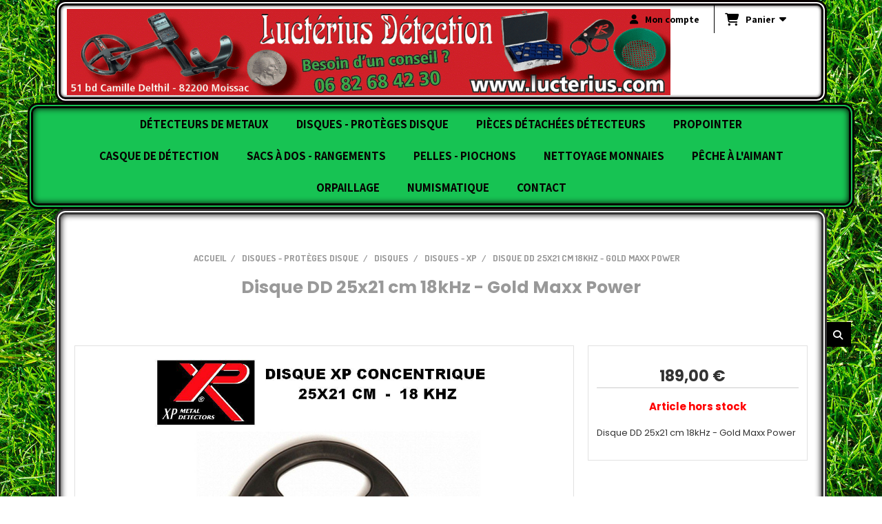

--- FILE ---
content_type: text/html; charset=UTF-8
request_url: https://www.lucterius.com/disque-dd-25x21-cm-18khz-gold-maxx-power-f551690.html
body_size: 11583
content:
    <!DOCTYPE html>
    <!--[if IE 7]>
    <html lang="fr" class="ie-inf-9 ie7"> <![endif]-->

    <!--[if IE 8]>
    <html lang="fr" class="ie-inf-9 ie8"> <![endif]-->
    <!--[if lte IE 9]>
    <html lang="fr" class="ie"> <![endif]-->
    <!--[if gt IE 8]><!-->
    <html lang="fr"><!--<![endif]-->
    <head prefix="og: http://ogp.me/ns# fb: http://ogp.me/ns/fb# product: http://ogp.me/ns/product# article: http://ogp.me/ns/article# place: http://ogp.me/ns/place#">
        <!--[if !IE]><!-->
        <script>
            if (/*@cc_on!@*/false) {
                document.documentElement.className += 'ie10';
            }
        </script><!--<![endif]-->
        
    <title>Disque DD 25x21 cm 18kHz - Gold Maxx Power - Lucterius</title>
    <meta name="description" content="Disque DD 25x21 cm 18kHz - Gold Maxx Power
">
    <meta name="keywords" content="">
    <meta http-equiv="Content-Type" content="text/html; charset=UTF-8">
    <link rel="canonical" href="https://www.lucterius.com/disque-dd-25x21-cm-18khz-gold-maxx-power-f551690.html"/>
    <meta property="og:url" content="https://www.lucterius.com/disque-dd-25x21-cm-18khz-gold-maxx-power-f551690.html"/>
    <meta property="og:type" content="product"/>
    <meta property="og:title" content="Disque DD 25x21 cm 18kHz - Gold Maxx Power - Lucterius"/>
    <meta property="og:description" content="Disque DD 25x21 cm 18kHz - Gold Maxx Power
"/>
    <meta property="og:locale" content="fr"/>

    <meta property="og:image" content="https://www.lucterius.com/images_ms/1/2/6/2/5/0/126250/boutique/concen_18_k.jpg"/>
        <meta property="product:category" content="Disques - XP"/>
            <meta property="product:price:amount" content="189.00"/>
        <meta property="product:price:currency" content="EUR"/>
        
    <meta property="product:product_link" content="https://www.lucterius.com/disque-dd-25x21-cm-18khz-gold-maxx-power-f551690.html"/>

    <link rel="icon" type="image/x-icon" href="/favicon.ico">
    
    <!-- Stylesheet -->
    <link rel="stylesheet" type="text/css" media="screen" href="/css5228/style_all_designs.css"/>
    <link rel="stylesheet" href="/css5228/panier.css" type="text/css"/>
    <script>
         document.documentElement.className += ' cmonsite-boutique'; 
    </script>
    <link type="text/css" href="/css5228/design/template/boutique/templates.css" rel="stylesheet"/>
        <link rel="stylesheet" type="text/css" href="/css5228/ficheproduit/style-fiche-produit.css">
    <link rel="stylesheet" type="text/css" href="/css5228/ficheproduit/jquery.jqzoom.css">
    <link href="/css5228/design/hotel-datepicker.css" rel="stylesheet" type="text/css">
            <link rel="stylesheet" type="text/css" href="/css5228/design/template/fiche_produits/templates.css"/>
        <script>
            document.documentElement.className += ' cmonsite-ficheproduit';
            document.documentElement.className += ' cmonsite-ficheproduit-2';
            document.documentElement.className += ' cmonsite-boutique';
            document.documentElement.className += ' cmonsite-boutique-4';
        </script>
            <link rel="stylesheet" type="text/css" media="screen" href="/css5228/tinyTips.css"/>
    <link type="text/css" href="/css5228/header_jnformation.css" rel="stylesheet"/>
    <link href="/css5228/jquery.bxslider.css" rel="stylesheet" type="text/css">
    <link href="/css5228/waitMe.css" rel="stylesheet" type="text/css">
    <link href="/css5228/bootstrap-datetimepicker-standalone.css" rel="stylesheet" type="text/css">
    <link href="/css5228/bootstrap-datetimepicker.css" rel="stylesheet" type="text/css">

    <!-- CSS du thème  -->
    <link href="/css5228/styled832series.css" rel="stylesheet"
          type="text/css"/>
    <link href="/css5228/styled836.css"
          rel="stylesheet" type="text/css"/>



    <!-- jQuery -->
    <script src="/js5228/dist/design/jquery-3.min.js"></script>


    <script src="/js5228/dist/jquery.tinyTips.min.js"></script>
        <script src="/js5228/dist/jquery.validationEngine-fr.min.js"></script>
    
    <script src="/js5228/dist/jquery.validationEngine.min.js"></script>
    <script src="/js5228/dist/moment/moment.min.js"></script>
        <script src="/js5228/dist/moment/fr.min.js"></script>
    
    <script src="/js5228/dist/bootstrap-datetimepicker.min.js"></script>

    <script>
        $(document).ready(function () {
            $("#contact, #form1, #form").validationEngine();
            $('a.tTip').css('display', 'block');
            $('a.tTip').tinyTips('light', 'title');
        });
                document.documentElement.className += ' cmonsite-template';
        
        var CookieScripts = typeof CookieScripts === "undefined" ? {user: {}, job: []} : CookieScripts;
    </script>


            <script type="text/javascript">
                var _paq = window._paq = window._paq || [];
                _paq.push(['setCustomDimension', 1, 'www.lucterius.com']);

                /* tracker methods like "setCustomDimension" should be called before "trackPageView" */
                _paq.push(['trackPageView']);
                _paq.push(['enableLinkTracking']);
                (function () {
                    var u = "//www.cmadata.fr/analytics/";
                    _paq.push(['setTrackerUrl', u + 'matomo.php']);
                    _paq.push(['setSiteId', '2']);
                    var d = document, g = d.createElement('script'), s = d.getElementsByTagName('script')[0];
                    g.type = 'text/javascript';
                    g.async = true;
                    g.src = u + 'matomo.js';
                    s.parentNode.insertBefore(g, s);
                })();
            </script>
            


    <!-- Google Font -->
    <link rel="preconnect" href="https://fonts.googleapis.com">
    <link rel="preconnect" href="https://fonts.gstatic.com" crossorigin>
    <link href="https://fonts.googleapis.com/css2?family=Roboto+Condensed:wght@400&family=Assistant:wght@400;700&display=swap" rel="stylesheet">

    <!-- BxSlider -->
    <script type='text/javascript'
            src='/js5228/dist/jquery.bxSlider.min.js'></script>

    <!-- Height Align -->
    <script src="/js5228/dist/design/jquery.heightalign.min.js"></script>


    <script type="text/javascript" src="/js5228/dist/fancybox/jquery.fancybox.min.js"></script>
    <script type="text/javascript" src="/js5228/dist/fancybox/jquery.easing-1.3.min.js"></script>
    <script type="text/javascript" src="/js5228/dist/fancybox/jquery.mousewheel-3.0.6.min.js"></script>
    <script>
        var BASEURL = "https://www.cmonsite.fr/",
            book = "126250",
            id_serie = 832,
            id_design = 836;
    </script>
    <script type="text/javascript" src="/js5228/dist/design/minisite_cross.min.js"></script>

    <link rel="stylesheet" href="/css5228/fancybox/jquery.fancybox.css" type="text/css" media="screen"/>

    <!-- Optionally add helpers - button, thumbnail and/or media -->
    <link rel="stylesheet" href="/css5228/fancybox/helpers/jquery.fancybox-buttons.css" type="text/css" media="screen"/>
    <script type="text/javascript" src="/js5228/dist/fancybox/helpers/jquery.fancybox-buttons.min.js"></script>
    <script type="text/javascript" src="/js5228/dist/fancybox/helpers/jquery.fancybox-media.min.js"></script>

    <link rel="stylesheet" href="/css5228/fancybox/helpers/jquery.fancybox-thumbs.css" type="text/css" media="screen"/>

    <script type="text/javascript" src="/js5228/dist/fancybox/helpers/jquery.fancybox-thumbs.min.js"></script>


    <script type="text/javascript">
            var flagnewsletter = 0,
                newsletter_actif = 0,
                show_popin_newsletter = false;    </script>
        <script type="text/javascript">
            var searchContent;
            var dataDesign;

            
dataDesign = {
top: 170,
blocPositionTop: "#wrapper",
blocPositionLeft: "#wrapper",
blocContenu: "#wrapper"
};

            $(document).ready(function () {
                var form = '<form action="/search.php" class="content-cmonsite form-search" method="get">' +
                    '<div class="input-group">' +
                    '<input type="text" name="search" class="form-control" placeholder="' + _lang.get('Rechercher') + '">' +
                    '<span class="input-group-btn">' +
                    '<button title="' + _lang.get('Rechercher') + '" class="btn-search button" type="button"><i class="fa fa-search"></i></button>' +
                    '</span>' +
                    '</div>' +
                    '</form>'
                ;
                /* Placer le button search */

                searchContent = {
                    data: {
                        top: 40,
                        left: 0,
                        blocPositionTop: '#content',
                        blocPositionLeft: '#wrapper',
                        blocContenu: '#wrapper',
                        button: null,
                        idButton: 'block-flottant-search',
                        classButton: 'block-flottant-search',
                        contentButton: form,
                        DOMBody: 'body',
                        createButton: true,
                        mapElement: '.blocAdresse'
                    },
                    options: {
                        'flottant': true,
                        'insertTo': null,
                    },
                    init: function (dataDesign) {

                        // on récupére les options d'origine
                        for (var prop in searchContent.data) {
                            searchContent.options[prop] = searchContent.data[prop];
                        }
                        // on récupére les options personnalisées
                        for (prop in dataDesign) {
                            searchContent.options[prop] = dataDesign[prop];
                        }

                        function waitForEl() {

                            var $id = $(searchContent.options.DOMBody);
                            if (typeof $id.offset() !== 'undefined') {

                                if ($(searchContent.options.blocPositionTop).length) {
                                    searchContent.options.blocPositionTop = $(searchContent.options.blocPositionTop);
                                } else {
                                    searchContent.options.blocPositionTop = $('.content');
                                }

                                searchContent.options.blocPositionLeft = $(searchContent.options.blocPositionLeft);
                                searchContent.options.blocContenu = $(searchContent.options.blocContenu);
                                searchContent.options.DOMBody = $(searchContent.options.DOMBody);
                                searchContent.data.mapElement = $(searchContent.data.mapElement);
                                searchContent.data.DOMBody = $(searchContent.data.DOMBody);

                                if (searchContent.options.button != null) {
                                    searchContent.options.button = $(searchContent.options.button);
                                }

                                if (searchContent.options.createButton) {

                                    searchContent.generateButton();
                                    if (searchContent.options.flottant) {
                                        searchContent.positionButton();
                                    }


                                    searchContent.insertButton();
                                }

                                searchContent.event();
                            } else {
                                setTimeout(function () {
                                    waitForEl();
                                }, 50);
                            }
                        }

                        waitForEl();
                    },
                    event: function () {
                        $(window).resize(function (event) {
                            if (searchContent.options.flottant) {
                                searchContent.positionButton();
                            }
                        });
                        $(window).trigger('resize');
                        searchContent.data.DOMBody.on('click', '.btn-search', function () {
                            if (searchContent.options.button.hasClass('actif')) {
                                if ($('.form-search input[name="search"]').val() != '') {
                                    /* Submit le formulaire */
                                    $('.form-search').submit();
                                }
                            } else {
                                searchContent.options.button.addClass('actif');
                            }
                            return true;
                        });

                        searchContent.data.DOMBody.on('click', 'input[name="search"]', function () {
                            return true;
                        });

                        searchContent.data.DOMBody.on('click', function (e) {
                            if (!$(e.target).closest('#' + searchContent.data.idButton).length) {
                                searchContent.options.button.removeClass('actif');
                            }
                        });

                    },
                    generateButton: function () {
                        var button = $('<div />')
                            .attr({
                                'id': searchContent.options.idButton,
                                'class': searchContent.options.classButton,
                            }).html(searchContent.options.contentButton);

                        searchContent.options.button = button;
                    },
                    insertButton: function () {
                        if (searchContent.options.insertTo === null) {
                            searchContent.options.DOMBody.append(searchContent.options.button);
                        } else {
                            $(searchContent.options.insertTo).append(searchContent.options.button);
                        }

                    },

                    getOffsetLeft: function () {
                        return searchContent.options.blocPositionLeft.offset().left + searchContent.options.blocPositionLeft.outerWidth() + searchContent.options.left;
                    },
                    getOffsetTop: function () {
                        if (searchContent.data.mapElement.length) {
                            var mapBoundingRect = searchContent.data.mapElement[0].getBoundingClientRect();
                            var buttonBoundingRect = searchContent.options.button[0].getBoundingClientRect();
                            if (
                                // mapBoundingRect.left == 0 ||
                                (buttonBoundingRect.left > mapBoundingRect.left &&
                                    buttonBoundingRect.left < (mapBoundingRect.left + mapBoundingRect.width) &&
                                    buttonBoundingRect.top > mapBoundingRect.top &&
                                    buttonBoundingRect.top < (mapBoundingRect.top + mapBoundingRect.height))
                            ) {

                                return searchContent.data.mapElement.offset().top + searchContent.data.mapElement.height() + searchContent.options.top;
                            }
                        }

                        return searchContent.options.blocPositionTop.offset().top + searchContent.options.top;
                    },
                    positionButton: function () {

                        searchContent.options.button.css({
                            'left': searchContent.getOffsetLeft(),
                            'position': 'absolute',
                            'top': searchContent.getOffsetTop(),
                            'width': '36px',
                            'z-index': '5'
                        });
                    }
                };

                searchContent.init(dataDesign);

            });

        </script>
        
<script type="text/javascript" src="/js5228/design/masonry.pkgd.min.js" ></script>

<!-- CSS de personnalisation design  -->
<link rel="stylesheet" href="/css5228/126250-836-832-221/style_perso.css" type="text/css" id="style-editor-perso" class="style-editor-perso-design" />
<link rel="stylesheet" href="/css5228/126250-ficheproduit-description-551690-1236/style_perso_by_page.css" type="text/css" class="style-editor-perso-content" id="style-editor-perso-page"/><link rel="stylesheet" href="/css5228/126250-footer-0-1236/style_perso_by_page.css" type="text/css" class="style-editor-perso-content" id="style-editor-perso-footer"/>

<!-- Variable Javascript utiles -->
<script>
    var timer = 2000 ;
</script>


        <meta name="viewport" content="width=device-width, initial-scale=1">
    </head>
    <body
        class="theme cmonsite-panier-3 cmonsite-fluxpanier-1 search-button body-832series body-836styled page-fiche_produit page-fiche_produit-551690">
        
<div id="main-conteneur"  itemprop="mainEntityOfPage" itemscope itemtype="https://schema.org/WebPage">
        <!-- Banniere Header -->
    <header role="banner" class="banniere header_p">
        <div class="header-conteneur">
            <div class="close-menu"></div>
                    <div id="blocContent">
            <div id="headercontent" class="header_live_edit slogan_live_edit ">
                                    <a class="logo" href="/" id="logo" rel="home">
                        <img class="img-logo" src="/img_s1/126250/logo/ok.png" alt="lucterius.com"/>
                    </a>
                
                <div class="container-slogan">
                    <div class="slogan_p slogan"><p><br></p></div>
                </div>

                    <div class="template-panier template-panier-3">
        <div class="bloc-connexion-panier">
                            <div class="connexion">
                    <p><a href="/profile/account.php"><span>Mon compte</span></a></p>
                </div>
                
            <div id="panier" class="panier_p border_p template-panier-bouton">
                <div id="header-panier" class="panier_titre"><i class="fa fa-shopping-cart panier_titre"></i>
                    <span class="panier_text">
                        Panier                        &nbsp;<a class="paniertoggle panier_p" href="#"><i class="fa panier_titre" aria-hidden="true"></i></a>
                    </span>
                </div>
                <span id="notificationsLoader"></span>
                <div id="paniercontent" class="panier_p panier_content_p">
                    <div id="paniertable" class="panier_p">

                    </div>
                    <div id="paniercommande">
                        <div class="totalpanier"></div>
                        <div class="ajout_panier">
                                                        <a href="/paniercommande.php" class="button bouton">Effectuer la commande</a>
                        </div>
                    </div>
                </div>
            </div>
        </div>
    </div>
                </div>
        </div>
                <div class="menu navigation_p menu-principal">
            <nav id="nav-principal" class="menu-principal"><!--
            -->
            <ul class="">
                                    <li
                            class="b-72659 navigation_button_p   hasDropdown">
                        <a  href="/detecteurs-de-metaux-b72659.html"
                                                                                     class="navigation_link_p">
                            <span>
                                                                Détecteurs de metaux                            </span>
                        </a>
                        <span class="dropDown navigation_link_p  " ></span><!--
            -->
            <ul class="menu__dropdown">
                                    <li
                            class="b-113611  sous_navigation_button_p ">
                        <a  href="/detecteurs-xp-deus-ii-fmf-b113611.html"
                                                                                     class="sous_navigation_link_p">
                            <span>
                                                                Détecteurs - XP Déus II FMF                            </span>
                        </a>
                                            </li>
                                        <li
                            class="b-72677  sous_navigation_button_p ">
                        <a  href="/detecteurs-xp-deus-b72677.html"
                                                                                     class="sous_navigation_link_p">
                            <span>
                                                                Détecteurs - XP DEUS                            </span>
                        </a>
                                            </li>
                                        <li
                            class="b-72678  sous_navigation_button_p ">
                        <a  href="/detecteurs-xp-orx-b72678.html"
                                                                                     class="sous_navigation_link_p">
                            <span>
                                                                Détecteurs - XP ORX                            </span>
                        </a>
                                            </li>
                                        <li
                            class="b-72679  sous_navigation_button_p ">
                        <a  href="/detecteurs-garrett-b72679.html"
                                                                                     class="sous_navigation_link_p">
                            <span>
                                                                Détecteurs - GARRETT                            </span>
                        </a>
                                            </li>
                                        <li
                            class="b-116454  sous_navigation_button_p ">
                        <a  href="/detecteurs-nokta-makro-b116454.html"
                                                                                     class="sous_navigation_link_p">
                            <span>
                                                                Détecteurs -  Nokta Makro                            </span>
                        </a>
                                            </li>
                                        <li
                            class="b-72680  sous_navigation_button_p ">
                        <a  href="/detecteurs-minelab-b72680.html"
                                                                                     class="sous_navigation_link_p">
                            <span>
                                                                Détecteurs - MINELAB                            </span>
                        </a>
                                            </li>
                                        <li
                            class="b-72685  sous_navigation_button_p ">
                        <a  href="/occasions-b72685.html"
                                                                                     class="sous_navigation_link_p">
                            <span>
                                                                 Occasions                            </span>
                        </a>
                                            </li>
                                        <li
                            class="b-72753  sous_navigation_button_p ">
                        <a  href="/propointer-pinpointer-b72753.html"
                                                                                     class="sous_navigation_link_p">
                            <span>
                                                                Propointer - Pinpointer                            </span>
                        </a>
                                            </li>
                                </ul><!--
            -->                    </li>
                                        <li
                            class="b-72660 navigation_button_p   hasDropdown">
                        <a  href="/disques-proteges-disque-b72660.html"
                                                                                     class="navigation_link_p">
                            <span>
                                                                  Disques - Protèges disque                            </span>
                        </a>
                        <span class="dropDown navigation_link_p  " ></span><!--
            -->
            <ul class="menu__dropdown">
                                    <li
                            class="b-72682  sous_navigation_button_p hasDropdown">
                        <a  href="/disques-b72682.html"
                                                                                     class="sous_navigation_link_p">
                            <span>
                                                                Disques                            </span>
                        </a>
                        <span class="dropDown  sous_navigation_link_p" ></span><!--
            -->
            <ul class="menu__dropdown">
                                    <li
                            class="b-113612  sous_navigation_button_p ">
                        <a  href="/disques-xp-deus-ii-fmf-b113612.html"
                                                                                     class="sous_navigation_link_p">
                            <span>
                                                                Disques - XP Déus II FMF                            </span>
                        </a>
                                            </li>
                                        <li
                            class="b-72687  sous_navigation_button_p ">
                        <a  href="/disques-xp-deus-x35-b72687.html"
                                                                                     class="sous_navigation_link_p">
                            <span>
                                                                Disques - XP Déus X35                            </span>
                        </a>
                                            </li>
                                        <li
                            class="b-72688  sous_navigation_button_p ">
                        <a  href="/disques-xp-orx-b72688.html"
                                                                                     class="sous_navigation_link_p">
                            <span>
                                                                Disques - XP ORX                            </span>
                        </a>
                                            </li>
                                        <li
                            class="b-72689  sous_navigation_button_p ">
                        <a  href="/disques-garrett-b72689.html"
                                                                                     class="sous_navigation_link_p">
                            <span>
                                                                Disques - GARRETT                            </span>
                        </a>
                                            </li>
                                        <li
                            class="b-116455  sous_navigation_button_p ">
                        <a  href="/disques-nokta-makro-b116455.html"
                                                                                     class="sous_navigation_link_p">
                            <span>
                                                                Disques - Nokta Makro                            </span>
                        </a>
                                            </li>
                                        <li
                            class="b-72690  sous_navigation_button_p ">
                        <a  href="/disques-minelab-b72690.html"
                                                                                     class="sous_navigation_link_p">
                            <span>
                                                                Disques - MINELAB                            </span>
                        </a>
                                            </li>
                                </ul><!--
            -->                    </li>
                                        <li
                            class="b-72683  sous_navigation_button_p hasDropdown">
                        <a  href="/proteges-disque-b72683.html"
                                                                                     class="sous_navigation_link_p">
                            <span>
                                                                Protèges disque                            </span>
                        </a>
                        <span class="dropDown  sous_navigation_link_p" ></span><!--
            -->
            <ul class="menu__dropdown">
                                    <li
                            class="b-113614  sous_navigation_button_p ">
                        <a  href="/proteges-disque-xp-deus-ii-fmf-b113614.html"
                                                                                     class="sous_navigation_link_p">
                            <span>
                                                                Protèges disque - XP Déus II FMF                            </span>
                        </a>
                                            </li>
                                        <li
                            class="b-72693  sous_navigation_button_p ">
                        <a  href="/proteges-disque-deus-x35-b72693.html"
                                                                                     class="sous_navigation_link_p">
                            <span>
                                                                Protèges disque - Déus  X35                            </span>
                        </a>
                                            </li>
                                        <li
                            class="b-72695  sous_navigation_button_p ">
                        <a  href="/proteges-disque-orx-b72695.html"
                                                                                     class="sous_navigation_link_p">
                            <span>
                                                                Protèges disque - ORX                            </span>
                        </a>
                                            </li>
                                        <li
                            class="b-72694  sous_navigation_button_p ">
                        <a  href="/proteges-disque-garrett-b72694.html"
                                                                                     class="sous_navigation_link_p">
                            <span>
                                                                Protèges disque - GARRETT                            </span>
                        </a>
                                            </li>
                                        <li
                            class="b-116457  sous_navigation_button_p ">
                        <a  href="/proteges-disque-nokta-makro-b116457.html"
                                                                                     class="sous_navigation_link_p">
                            <span>
                                                                Protèges disque - Nokta Makro                            </span>
                        </a>
                                            </li>
                                        <li
                            class="b-72697  sous_navigation_button_p ">
                        <a  href="/proteges-disque-minelab-b72697.html"
                                                                                     class="sous_navigation_link_p">
                            <span>
                                                                Protèges disque - MINELAB                            </span>
                        </a>
                                            </li>
                                </ul><!--
            -->                    </li>
                                        <li
                            class="b-72684  sous_navigation_button_p ">
                        <a  href="/occasions-b72684.html"
                                                                                     class="sous_navigation_link_p">
                            <span>
                                                                Occasions                            </span>
                        </a>
                                            </li>
                                </ul><!--
            -->                    </li>
                                        <li
                            class="b-72661 navigation_button_p   hasDropdown">
                        <a  href="/pieces-detachees-detecteurs-b72661.html"
                                                                                     class="navigation_link_p">
                            <span>
                                                                  Pièces Détachées Détecteurs                            </span>
                        </a>
                        <span class="dropDown navigation_link_p  " ></span><!--
            -->
            <ul class="menu__dropdown">
                                    <li
                            class="b-113615  sous_navigation_button_p ">
                        <a  href="/pieces-detachees-xp-deus-ii-fmf-b113615.html"
                                                                                     class="sous_navigation_link_p">
                            <span>
                                                                Pièces Détachées - XP Déus II FMF                            </span>
                        </a>
                                            </li>
                                        <li
                            class="b-72699  sous_navigation_button_p ">
                        <a  href="/pieces-detachees-xp-deus-b72699.html"
                                                                                     class="sous_navigation_link_p">
                            <span>
                                                                Pièces Détachées - XP DEUS                             </span>
                        </a>
                                            </li>
                                        <li
                            class="b-72700  sous_navigation_button_p ">
                        <a  href="/pieces-detachees-xp-orx-b72700.html"
                                                                                     class="sous_navigation_link_p">
                            <span>
                                                                Pièces Détachées - XP  ORX                            </span>
                        </a>
                                            </li>
                                        <li
                            class="b-72701  sous_navigation_button_p ">
                        <a  href="/pieces-detachees-garrett-b72701.html"
                                                                                     class="sous_navigation_link_p">
                            <span>
                                                                Pièces Détachées - GARRETT                            </span>
                        </a>
                                            </li>
                                        <li
                            class="b-116458  sous_navigation_button_p ">
                        <a  href="/pieces-detachees-nokta-makro-b116458.html"
                                                                                     class="sous_navigation_link_p">
                            <span>
                                                                Pièces Détachées - Nokta Makro                            </span>
                        </a>
                                            </li>
                                        <li
                            class="b-72702  sous_navigation_button_p ">
                        <a  href="/pieces-detachees-minelab-b72702.html"
                                                                                     class="sous_navigation_link_p">
                            <span>
                                                                Pièces Détachées - MINELAB                            </span>
                        </a>
                                            </li>
                                </ul><!--
            -->                    </li>
                                        <li
                            class="b-74266 navigation_button_p   ">
                        <a  href="/propointer-b74266.html"
                                                                                     class="navigation_link_p">
                            <span>
                                                                Propointer                             </span>
                        </a>
                                            </li>
                                        <li
                            class="b-73313 navigation_button_p   ">
                        <a  href="/casque-de-detection-b73313.html"
                                                                                     class="navigation_link_p">
                            <span>
                                                                Casque de détection                            </span>
                        </a>
                                            </li>
                                        <li
                            class="b-72772 navigation_button_p   ">
                        <a  href="/sacs-a-dos-rangements-b72772.html"
                                                                                     class="navigation_link_p">
                            <span>
                                                                Sacs à dos - Rangements                            </span>
                        </a>
                                            </li>
                                        <li
                            class="b-179933 navigation_button_p   ">
                        <a  href="/pelles-piochons-b179933.html"
                                                                                     class="navigation_link_p">
                            <span>
                                                                Pelles - Piochons                            </span>
                        </a>
                                            </li>
                                        <li
                            class="b-179935 navigation_button_p   ">
                        <a  href="/nettoyage-monnaies-b179935.html"
                                                                                     class="navigation_link_p">
                            <span>
                                                                Nettoyage Monnaies                            </span>
                        </a>
                                            </li>
                                        <li
                            class="b-74403 navigation_button_p   ">
                        <a  href="/peche-a-l-aimant-b74403.html"
                                                                                     class="navigation_link_p">
                            <span>
                                                                Pêche à l'aimant                            </span>
                        </a>
                                            </li>
                                        <li
                            class="b-74404 navigation_button_p   ">
                        <a  href="/orpaillage-b74404.html"
                                                                                     class="navigation_link_p">
                            <span>
                                                                Orpaillage                            </span>
                        </a>
                                            </li>
                                        <li
                            class="b-179936 navigation_button_p   ">
                        <a  href="/numismatique-b179936.html"
                                                                                     class="navigation_link_p">
                            <span>
                                                                Numismatique                            </span>
                        </a>
                                            </li>
                                        <li
                            class="p-contact navigation_button_p   ">
                        <a  href="/contact.html"
                                                                                     class="navigation_link_p">
                            <span>
                                                                 contact                            </span>
                        </a>
                                            </li>
                                </ul><!--
            --><!--
            --></nav>
        </div>
                </div>
    </header>

    <div class="wrapper-content">
                        <div id="wrapper" class="wrapper content_p">

            
                        <div class="content_p side-content">

                <section class="links_p content content_p col-md-12">
                
<div id="bloc-fil-title">
            <script type="application/ld+json">{"@context":"https://schema.org","@type":"BreadcrumbList","itemListElement":[{"@type":"ListItem","name":"ACCUEIL","item":{"@type":"Thing","url":"/","name":"ACCUEIL","@id":"accueil"},"position":1},{"@type":"ListItem","name":"  Disques - Protèges disque","item":{"@type":"Thing","url":"/disques-proteges-disque-b72660.html","name":"  Disques - Protèges disque","@id":"disques-protges-disque-disques-proteges-disque-b72660-html"},"position":2},{"@type":"ListItem","name":"Disques","item":{"@type":"Thing","url":"/disques-b72682.html","name":"Disques","@id":"disques-disques-b72682-html"},"position":3},{"@type":"ListItem","name":"Disques - XP","item":{"@type":"Thing","url":"/disques-xp-b72686.html","name":"Disques - XP","@id":"disques-xp-disques-xp-b72686-html"},"position":4},{"@type":"ListItem","name":"Disque DD 25x21 cm 18kHz - Gold Maxx Power","item":{"@type":"Thing","url":"/disque-dd-25x21-cm-18khz-gold-maxx-power-f551690.html","name":"Disque DD 25x21 cm 18kHz - Gold Maxx Power","@id":"disque-dd-25x21-cm-18khz-gold-maxx-power-disque-dd-25x21-cm-18khz-gold-maxx-power-f551690-html"},"position":5}]}</script>        <nav class="nav-static-breadcrumb arianne secondaire links_p">
            <ul class="clearfix">
                                <li class="no-picto">
                    <a href="/" class="sous_navigation_link_p">
                        <span>
                            <i class=""></i>
                            <span class="text"
                                  itemprop="name" >
                                ACCUEIL                            </span>
                        </span>
                    </a>
                </li>
                                        <li class="no-picto">
                            <a class="sous_navigation_link_p "
                               href="/disques-proteges-disque-b72660.html">
                                <span>
                                    <i class=""></i>
                                    <span class="text">
                                          Disques - Protèges disque                                    </span>
                                </span>
                            </a>
                        </li>
                                                <li class="no-picto">
                            <a class="sous_navigation_link_p "
                               href="/disques-b72682.html">
                                <span>
                                    <i class=""></i>
                                    <span class="text">
                                        Disques                                    </span>
                                </span>
                            </a>
                        </li>
                                                <li class="no-picto">
                            <a class="sous_navigation_link_p "
                               href="/disques-xp-b72686.html">
                                <span>
                                    <i class=""></i>
                                    <span class="text">
                                        Disques - XP                                    </span>
                                </span>
                            </a>
                        </li>
                        
                                            <li class="no-picto actif" >
                                <a class="sous_navigation_link_p actif"
                                   href="/disque-dd-25x21-cm-18khz-gold-maxx-power-f551690.html">
                                <span>
                                    <i class=""></i>
                                    <span class="text">
                                        Disque DD 25x21 cm 18kHz - Gold Maxx Power                                    </span>
                                </span>
                                </a>
                            </li>
                                        </ul>
        </nav>
        <div class="clearfix"></div>
            <h1 class="title_section border_p border_titre_p">
            Disque DD 25x21 cm 18kHz - Gold Maxx Power        </h1>
    </div>

<div id="content_full" class="template_fiche_produit template_fiche_produit_2">
    <div id="fiche-produit" itemscope itemtype="https://schema.org/Product">
        <link itemprop="url" href="/disque-dd-25x21-cm-18khz-gold-maxx-power-f551690.html"
              rel="author"/>
        <div class="top_fiche product-type__classical block_unique_product" data-id-product="551690">
                        <!--Titre du produit -->
                        <!-- Fin du titre -->

            <!-- Images produit -->
            <div class="wrap-images">
                <div class="grande-image grande-image__no-additionnal ">
                    <div class="container-etiquette" style="display: none">                    </div>
                                            <a href="/img_s1/126250/boutique/concen_18_k.jpg"
                           class="image-zoom productImageWrap sliderImageFicheProd"
                           id="productImageWrapID_551690" title=""
                           rel="gal1">
                            <img class="imgZoomPad " itemprop="image"
                                 src="/img_s1/126250/boutique/concen_18_k.jpg"
                                 title=""
                                 alt="Disque DD 25x21 cm 18kHz - Gold Maxx Power">
                                                    </a>
                                            <!----------- END GRANDE IMAGE SLIDER ----------->
                    <div id="sliderImagePreviews">
                                                            <a
                                            id="product-link-img-1133490"
                                            data-image="/img_s1/126250/boutique/concen_18_k_mini.jpg"
                                            data-zoom-image="/img_s1/126250/boutique/concen_18_k.jpg"
                                            href="/img_s1/126250/boutique/concen_18_k.jpg">

                                            <span class="img-square">
                                                <span class="img-square__content">
                                                    <img src="/img_s1/126250/boutique/concen_18_k_mini.jpg"
                                                         alt="Disque DD 25x21 cm 18kHz - Gold Maxx Power">
                                                </span>
                                            </span>
                                    </a>
                                                        </div>
                    <!----------- END PREVIEW ----------->
                                        <!----------- END AFFICHER PRIX ----------->
                </div>
                <!-- end grande-image -->
            </div>
            <!-- end wrap-images -->

            <!-- Informations produit -->
                        <div class="wrap-description sans-declinaison">
                <div class="container-etiquette">                </div>
                <div class="block-fiche-titre-brand">
                    <div class="row">
                        <div class="col s12">
                            
                                                            <div class="block-fiche-titre">
                                    <span itemprop="name">Disque DD 25x21 cm 18kHz - Gold Maxx Power</span>
                                </div>
                                                                                </div>
                    </div>
                </div>


                                                
                                    <div itemprop="offers" itemscope
                         itemtype="https://schema.org/Offer">
                        <link itemprop="url"
                              href="/disque-dd-25x21-cm-18khz-gold-maxx-power-f551690.html"/>
                        <meta itemprop="priceCurrency"
                              content="EUR"></meta>
                                                        <link itemprop="availability" href="https://schema.org/InStock" />
                                                                            <!--                        <span class="notification_product"></span>-->
                        <div class="pro-pannier">
                            <div class="information_stock"></div>


                                                                    <div class="ajouter-panier block-price">
                                            <p class="prix">
                                                <span itemprop="priceValidUntil" class="hide"
                                                      content="2027-01-27T00:00:00+0100"></span>
                                                <span
                                                        class="prixprod"><span class="impact_price" itemprop="price" 
    content="189.00">189,00</span> €</span>
                                                <span class="prixmention"></span>
                                            </p>
                                        </div>
                                                                            <span class="product-information-stock hors-stock">Article hors stock</span>
                                

                        </div>

                    </div>
                

                <p class="description" itemprop="description">
                    Disque DD 25x21 cm 18kHz - Gold Maxx Power<br />
                </p>

                                <div class="block-shipping" style="display:none;"><p><i class="fa fa-arrow-right"></i> <span class="msg-shiping"></span></p></div>

                                                                <p class="details-ficheprod">
                                    </p>

                            </div>
            <!-- end wrap-description -->
            <!-- end top-fiche -->

        </div>

                    <!-- Description détaillée du produit-->
            <div class="wrap-details bloc-description-detaille" id="savoirplus">
                <div class="h4">
                        <span>
                            Description                        </span>
                </div>
                <div class="details">
                                            <div class="contenu-editable contenu-editable-ficheproduit-description-551690"><p style="box-sizing: inherit; margin: 0px 0px 1.71429rem; font-size: 14px; font-weight: normal; font-style: normal; font-variant-ligatures: normal; font-variant-caps: normal; letter-spacing: normal; orphans: 2; text-align: start; text-indent: 0px; text-transform: none; white-space: normal; widows: 2; word-spacing: 0px; -webkit-text-stroke-width: 0px; background-color: #ffffff; text-decoration-style: initial; text-decoration-color: initial; padding: 0px; border: 0px; vertical-align: baseline; line-height: 1.71429; color: #757575; font-family: tahoma, geneva, verdana, sans-serif;">Ce mod&#232;le XP est une t&#234;te &#224; bobinage de type concentrique couramment appel&#233; "spider", elle est l&#233;g&#232;rement elliptique (25/21cm).</p>
<p style="box-sizing: inherit; margin: 0px 0px 1.71429rem; font-size: 14px; font-weight: normal; font-style: normal; font-variant-ligatures: normal; font-variant-caps: normal; letter-spacing: normal; orphans: 2; text-align: start; text-indent: 0px; text-transform: none; white-space: normal; widows: 2; word-spacing: 0px; -webkit-text-stroke-width: 0px; background-color: #ffffff; text-decoration-style: initial; text-decoration-color: initial; padding: 0px; border: 0px; vertical-align: baseline; line-height: 1.71429; color: #757575; font-family: tahoma, geneva, verdana, sans-serif;">En voici les principales caract&#233;ristiques :</p>
<ul style="box-sizing: inherit; margin: 0px 0px 1.71429rem; list-style: none outside none; padding: 0px; font-style: normal; font-variant-ligatures: normal; font-variant-caps: normal; font-weight: 300; letter-spacing: normal; orphans: 2; text-align: start; text-indent: 0px; text-transform: none; white-space: normal; widows: 2; word-spacing: 0px; -webkit-text-stroke-width: 0px; background-color: #ffffff; text-decoration-style: initial; text-decoration-color: initial; border: 0px; font-size: 14px; vertical-align: baseline; line-height: 1.71429; color: #757575; font-family: tahoma, geneva, verdana, sans-serif;">
<li style="box-sizing: inherit; margin: 0px; padding: 0px; border: 0px; vertical-align: baseline; background-color: transparent; float: none;">Fine et tr&#232;s l&#233;g&#232;re</li>
<li style="box-sizing: inherit; margin: 0px; padding: 0px; border: 0px; vertical-align: baseline; background-color: transparent; float: none;">Moul&#233;e en carbone conducteur &#233;lectrique pour un parfait blindage &#233;lectrostatique</li>
<li style="box-sizing: inherit; margin: 0px; padding: 0px; border: 0px; vertical-align: baseline; background-color: transparent; float: none;">Puissante et s&#233;lective, elle est destin&#233;e aux terrains gorg&#233;s de ferreux et donne une meilleure discrimination gr&#226;ce &#224; son champ de d&#233;tection plus &#233;troit. Elle permet aussi une meilleure localisation des cibles (pinpointing). Cela sera un tr&#232;s bon compl&#233;ment aux t&#234;tes Double D de chez XP.</li>
<li style="box-sizing: inherit; margin: 0px; padding: 0px; border: 0px; vertical-align: baseline; background-color: transparent; float: none;">Fournie avec prot&#232;ge t&#234;te XP</li>
</ul></div>
                        
                </div>
            </div>
            <!-- end description détaillée du produit-->
                    <!-- Commentaires produit-->
                <!-- end commentaires produit-->
    </div>
    <!-- Produits associés-->
        <!-- end produits associés-->
</div><!-- end fiche-produit -->
<script>
    var trigger_product_link_img = false,
        trigger_product_link_img_attribute = false;
    
    var devise = '€',
        basePrice = 189.00,
        basePricePromo = 189.00,
        msg_shiping_stock = "",
        msg_shiping_hors_stock = "",
        show_stock = "1",
        msg_out_of_stock = "Article hors stock",
        id_client_group = 0,
        declinaisons = {},
        specificPrices = {"551690":[]},
        showPriceTaxExcl = false;
</script>
                </section>
            </div><!-- end content -->
        </div>
    </div>

    <!-- footer -->
        <footer class="links_p footer_p" id="footer">
        <div id="top_fleche"><a href="#" class="fleche_top_site"></a></div>
        <div id="pub"><!--
            -->            <div class="contenu-editable contenu-editable-site-footer"><div class="row"><div class="s12 col widget-col"><div class="widget widget-grid" data-image="" data-attachment="false" data-color="" data-padding="false" style="background-position: center top;" id="grid-193016"><div class="row row-grid"><div class="widget-col col grid s4" id="col-607746"><div class="dropzone-widget"><div class="row"><div class="s12 col widget-col"><div class="widget widget-texte widget--small-height" data-x="0" data-y="0"><div class="widget-texte-content"><p><span style="color: #ffffff;"><i class="fa"><span style="color: #ffffff;">&#xF0D1;</span> <span style="font-family: verdana, geneva;">LIVRAISONS<br></span></i></span></p></div></div></div></div><div class="row"><div class="col widget-col s3"><div class="widget widget-image text-center widget--small-height" data-position="center" style="" data-x="0" data-y="0"><a class="widget-image-link"><img src="/images/design/setup/logo-lettre-suivie.png" style="width: 60px;"></a></div><div class="widget widget-spacer widget--small-height" style="" data-x="0" data-y="0"><div class="widget-spacer-zone widget-edit" data-height="30" style="height: 30px;">&nbsp;</div></div></div><div class="col widget-col s3"><div class="widget widget-image text-center widget--small-height" data-position="center" style="" data-x="0" data-y="0"><a class="widget-image-link"><img src="/images/design/setup/logo-la-poste.png" style="width: 45px;"></a></div><div class="widget widget-spacer widget--small-height" data-x="0" data-y="0"><div class="widget-spacer-zone widget-edit" data-height="30" style="height: 30px;">&nbsp;</div></div></div><div class="col widget-col s3"><div class="widget widget-image text-center widget--small-height" data-position="center" style="" data-x="0" data-y="0"><a class="widget-image-link"><img src="/images/design/setup/logo-colissimo-blanc.png" style="width: 140px;"></a></div><div class="widget widget-spacer widget--small-height" style="" data-x="0" data-y="0"><div class="widget-spacer-zone widget-edit" data-height="30" style="height: 30px;">&nbsp;</div></div></div><div class="s3 col widget-col" style=""><div class="widget widget-image text-center widget--small-height" data-position="center" style="" data-x="0" data-y="0"><a class="widget-image-link"><img src="/images/design/setup/logo-mondial-relais.png" style="width: 37px;"></a></div><div class="widget widget-spacer widget--small-height" style="" data-x="0" data-y="0"><div class="widget-spacer-zone widget-edit" data-height="30" style="height: 30px;">&nbsp;</div></div></div></div><div class="row"><div class="s12 col widget-col"><div class="widget widget-texte widget--small-height"><div class="widget-texte-content"><p><span style="font-size: 18px;">Luct&#xE9;rius D&#xE8;tection</span></p></div></div></div></div><div class="row"><div class="s12 col widget-col"><div class="widget widget-texte widget--small-height texte-876791" id="texte-876791" style=""><div class="widget-texte-content"><p style="text-align: center;">51 Boulevard Camille Delthil<br>82200 moissac France<br>Tel : <a href="tel:0682684230">06 82 68 42 30</a></p></div></div></div></div></div></div><div class="widget-col col grid s4" id="col-409470"><div class="dropzone-widget"><div class="row"><div class="s12 col widget-col"><div class="widget widget-spacer widget--small-height"><div class="widget-spacer-zone widget-edit">&nbsp;</div></div></div></div><div class="row"><div class="s12 col widget-col" style=""><div class="widget widget-video widget--small-height" data-x="0" data-y="0"><div class="bloc-iframe" style=""><div class="protect-mouse-iframe"></div><iframe class="widget-video-iframe" width="440" height="200" src="//youtube.com/embed/wkgLzKJ10hc" frameborder="0" allowfullscreen="" data-dashlane-frameid="322"></iframe></div></div></div></div></div></div><div class="widget-col col grid s1" style="" id="col-010474"><div class="dropzone-widget"><div class="row"><div class="s12 col widget-col"><div class="widget widget-spacer widget--small-height" data-x="0" data-y="0"><div class="widget-spacer-zone widget-edit" data-height="25" style="height: 25px;">&nbsp;</div></div></div></div></div></div><div class="widget-col col grid last s3" id="col-713210" style=""><div class="dropzone-widget"><div class="row"><div class="s12 col widget-col"><div class="widget widget-texte widget--small-height" style="" data-x="0" data-y="0"><div class="widget-texte-content"><p><span style="color: #ffffff;"><i class="fa"><i class="fa">&#xF09D;</i> <span style="font-family: verdana, geneva;">PAIEMENTS<br></span></i></span></p></div></div></div></div><div class="row"><div class="col widget-col s3"><div class="widget widget-image text-center widget--small-height" data-position="center" style="" data-x="0" data-y="0"><a class="widget-image-link"><img src="/images/design/setup/logo-carte-bancaire-visa.png" style="width: 42px;"></a></div><div class="widget widget-spacer widget--small-height" data-x="0" data-y="0"><div class="widget-spacer-zone widget-edit" data-height="20" style="height: 20px;">&nbsp;</div></div></div><div class="col widget-col s3"><div class="widget widget-image text-center widget--small-height" data-position="center" style="" data-x="0" data-y="0"><a class="widget-image-link"><img src="/images/design/setup/logo-mastercard.png" style="width: 39px;"></a></div><div class="widget widget-spacer widget--small-height" style="" data-x="0" data-y="0"><div class="widget-spacer-zone widget-edit" data-height="20" style="height: 20px;">&nbsp;</div></div></div><div class="col widget-col s3"><div class="widget widget-image text-center widget--small-height" data-position="center" style="" data-x="0" data-y="0"><a class="widget-image-link"><img src="/images/design/setup/logo-visa.png" style="width: 92px;"></a></div><div class="widget widget-spacer widget--small-height" style="" data-x="0" data-y="0"><div class="widget-spacer-zone widget-edit" data-height="20" style="height: 20px;">&nbsp;</div></div></div><div class="s3 col widget-col" style=""><div class="widget widget-image text-center widget--small-height" data-position="center" style="" data-x="0" data-y="0"><a class="widget-image-link"><img src="/images/design/setup/logo-paypal.png" style="width: 80px;"></a></div><div class="widget widget-spacer widget--small-height" style="" data-x="0" data-y="0"><div class="widget-spacer-zone widget-edit" data-height="20" style="height: 20px;">&nbsp;</div></div></div></div><div class="row"><div class="s12 col widget-col"><div class="widget widget-texte widget--small-height" data-x="0" data-y="0"><div class="widget-texte-content"><p style="text-align: left;"><span style="font-size: 18px;">Notre soci&#xE9;t&#xE9;</span></p></div></div></div></div><div class="row"><div class="s12 col widget-col" style=""><div class="widget widget-texte widget--small-height" data-x="0" data-y="0"><div class="widget-texte-content"><p style="text-align: left;"><a href="/mentions_legales.html" target="_fancybox">Mentions l&#xE9;gales</a><br><a href="/cgv-p297018.html">Conditions g&#xE9;n&#xE9;rales de vente</a><br><a href="/le-magasin-p297019.html">Le magasin</a><br><a href="/contact.html">Contactez- nous</a><br><a href="/profile/account.php">Mon compte</a></p></div></div></div></div></div></div></div></div></div></div><div class="row"><div class="s12 col widget-col"><div class="widget widget-texte widget--small-height"><div class="widget-texte-content" data-mce-placeholder="Ins&#xE9;rer votre texte"><p></p></div></div></div></div></div>
            <!--
        --></div>
        <div class="mention links_p" role="contentinfo">
            <div class="social-networks template_1">
            <div class="facebook" id="facebook">
                            <iframe
                        src="//www.facebook.com/plugins/like.php?href=https%3A%2F%2Fwww.lucterius.com&amp;width&amp;layout=button_count&amp;action=like&amp;show_faces=true&amp;share=false&amp;height=21"
                        scrolling="no" frameborder="0" style="border:none; overflow:hidden; height:21px;width: 120px;margin:5px 0px;" allowTransparency="true"></iframe>
                        </div>
    
    

    
    
    

</div><div class='footer__links'>    <span class="link__seperator"></span>
    <a href="/mentions_legales.html" title="Mentions L&eacute;gales" class="link">Mentions L&eacute;gales</a>
    <span class="link__seperator"></span>
    <a href="/page/pdf/conditions_generales_de_vente.html" title="Conditions générales de vente" class="link">Conditions générales de vente</a>
<span class="link__seperator"></span> <a href="/profile/account.php" rel="account" title="Mon compte" rel="nofollow" class="link">Mon Compte</a></div>        </div>
        <div class="music">
                    </div>
    </footer>

    </div>
    
    
<script>
    var isDefaultCurrency = true,
        currencySign = "€",
        currencyDecimalSep = ",",
        currencyThousandsSep = " ",
        currencyPositionSign = "after",
        haveRightClick = 1,
        langLocale = "fr";
</script>

    <!-- Panier -->
    <script src="/js5228/dist/design/panier.min.js"></script>
    
<script>
    var use_facebook_connect = '0',
        facebook_api = '';

    if (typeof CookieScripts === "undefined") {
        CookieScripts = {user: {}, job: []};
    }

    var paginationCategoryUseInfiniteScroll = false;
</script>

            <script>
                
                            </script>

                        

<script>
    var version = 5228;
</script>


<script type="text/javascript" src="/js5228/dist/languages.min.js"></script>
<script type="text/javascript" src="/js5228/dist/helper/helper.min.js"></script>
<script type="text/javascript"
        src="/js5228/dist/design/global.min.js"></script>
<script type="text/javascript"
        src="/js5228/dist/design/jquery.easing.min.js"></script>
<script type="text/javascript"
        src="/js5228/dist/design/menu_burger.min.js"></script>
<script type="text/javascript"
        src="/js5228/dist/design/remonte_actif.min.js"></script>
<script type="text/javascript"
        src="/js5228/dist/design/imagesloaded.pkgd.min.js"></script>
<script type="text/javascript" src="/js5228/dist/waitMe.min.js"></script>
<script type="text/javascript"
        src="/js5228/dist/jquery.lazyload.min.js"></script>
<script>
    $(function () {
        $("img.lazy").lazyload({
            skip_invisible: false
        });
    });
</script>


    <script type="text/javascript"
            src="/js5228/dist/swiper-7/swiper-bundle.min.js"></script>
        <script type="text/javascript" src="/languages/fr/lang.js?v=5228"></script>


    <script type="text/javascript"
            src="/js5228/dist/design/jquery.infinitescroll.min.js"></script>
            <script type="text/javascript"
                src="/js5228/dist/design/templates/boutique/templates.min.js"></script>
            <script type="text/javascript"
            src="/js5228/dist/moment/moment.min.js"></script>
    <script type="text/javascript" src="/js5228/dist/moment/fr.min.js"></script>
    <script type="text/javascript"
            src="/js5228/dist/design/datepicker/fecha.min.js"></script>
    <script type="text/javascript"
            src="/js5228/dist/ficheproduit/reservation-datepicker.min.js"></script>


    <script type="text/javascript"
            src='/js5228/dist/ficheproduit/jquery.elevatezoom.min.js'></script>
    <script type="text/javascript"
            src="/js5228/dist/ficheproduit/script.min.js"></script>
    <script type="text/javascript"
            src="/js5228/dist/bootstrap_cmonsite.min.js"></script>

            <script type="text/javascript"
                src="/js5228/dist/design/templates/fiche_produit/templates.min.js"></script>
        <script src="/js5228/dist/design/faq/faq.min.js"></script>
<script src="/js5228/dist/design/832series/script.min.js"
        type="text/javascript"></script>

    <script id="script-header-information" src="/js5228/dist/design/header_information.min.js"
            type="text/javascript" async></script>
        <script type="text/javascript" src="/js5228/dist/http.min.js"></script>
    <script type="text/javascript"
            src="/js5228/dist/design/global-login.min.js"></script>
    
<script type="text/javascript" src="/js5228/dist/a11y-dialog.min.js"></script>
<script>
/**
 * Fonctions par défaut du menu
 * @constructor
 */
function Menu() {
	var self = this;
	this.menu = $('#nav-principal');
	this.menuContainer = this.menu.closest('.menu');
	this.header = this.menuContainer.closest('header');
	this.size = CmonSite.MediaQuery._getCurrentSize();

	/* resize */
	self.menuScroll();

	$(window).trigger('scroll');
}

Menu.prototype = {

	/**
	 * Fonction au scroll du menu, pour le fixer au bon moment
	 */
	menuScroll: function () {
		var self = this;
		$(window).on('scroll', function () {
			var menuDimensions = self.getDimensions(self.menuContainer),
				menuPositions = self.getPositions(self.menuContainer),
				headerDimensions = self.getDimensions(self.header),
				scrollTop = $(this).scrollTop();

			if (self.size !== 'small') {
				//Si le menu est en dehors du scroll et qu'il n'a pas été fixé, on le fixe et on rajoute un padding au header
				if ((menuPositions.top + menuDimensions.h < scrollTop) && (!self.menuContainer.hasClass('fixed'))) {
					self.menuContainer.addClass('fixed');
					self.menuContainer.css({
						'position': 'fixed',
						'top': 0,
						'left': '0',
						'width': '100%'
					});
					self.header.css({
						'padding-bottom': menuDimensions.h
					})
				}

				if (scrollTop >= $(window).height() / 2) {
					$('#top_fleche').fadeIn(200);
				} else {
					$('#top_fleche').fadeOut(200);
				}

				//Si l'élément est fixe mais qu'on arrive en haut du site, on le repolace dans sa position d'origine
				if ((headerDimensions.h >= scrollTop) && (self.menuContainer.hasClass('fixed'))) {
					self.menuContainer.removeClass('fixed');
					self.resetCSS(self.menuContainer);
					self.resetCSS(self.header);
				}
			} else {
				self.menuContainer.removeClass('fixed');
				self.resetCSS(self.menuContainer);
				self.resetCSS(self.header);
			}
		})
	},

	/**
	 * Retourne la position en top et left d'un objet jquery
	 * @param el
	 * @return {{top, left}}
	 */
	getPositions: function (el) {
		return el.position();
	},

	/**
	 * Retourne les dimensions en largeur et hauteur d'un élément jQuery
	 * @param el
	 * @returns {{w, h}}
	 */
	getDimensions: function (el) {
		el = el[0];
		var dim = el.getBoundingClientRect();
		return {
			w: dim.width,
			h: dim.height
		};
	},

	/**
	 * Retir le CSS qui aurait pu être placé dans des balises
	 * @param el
	 */
	resetCSS: function (el) {
		el.attr('style', '');
	},

	/**
	 * Savoir si un élément est dans le containeur global par rapport à son parent
	 * @param containerDimensions
	 * @param elDimensions
	 * @param parentPosition
	 * @returns {boolean}
	 */
	checkIfContainer: function (containerDimensions, elDimensions, parentPosition) {
		return (parentPosition.left + elDimensions > containerDimensions.w);
	}
};

  new Menu();


</script>            <noscript><p><img
                            src="//www.cmadata.fr/analytics/matomo.php?idsite=2&amp;rec=1&amp;dimension1=www.lucterius.com"
                            alt=""/></p></noscript>
            

<script defer src="https://static.cloudflareinsights.com/beacon.min.js/vcd15cbe7772f49c399c6a5babf22c1241717689176015" integrity="sha512-ZpsOmlRQV6y907TI0dKBHq9Md29nnaEIPlkf84rnaERnq6zvWvPUqr2ft8M1aS28oN72PdrCzSjY4U6VaAw1EQ==" data-cf-beacon='{"version":"2024.11.0","token":"93603e4a98354bbda0d4cece528f1fd1","r":1,"server_timing":{"name":{"cfCacheStatus":true,"cfEdge":true,"cfExtPri":true,"cfL4":true,"cfOrigin":true,"cfSpeedBrain":true},"location_startswith":null}}' crossorigin="anonymous"></script>
</body>
            </html>

--- FILE ---
content_type: text/css;charset=UTF-8
request_url: https://www.lucterius.com/css5228/126250-836-832-221/style_perso.css
body_size: 820
content:
/* STYLE CMONSITE EDITOR */
body{background-image:url('/uploaded/126250/123_1.jpg');background-size:auto;background-attachment:fixed;background-repeat:repeat;}header #blocContent{background-image:url('/uploaded/126250/123_1.jpg');}#nav-principal{background-color:rgba(23,195,83,1);border-style:double;border-top-width:8px;border-bottom-width:8px;border-left-width:8px;border-right-width:8px;border-color:rgba(6,0,1,1);border-top-right-radius:15px;border-bottom-left-radius:15px;border-bottom-right-radius:15px;border-top-left-radius:15px;box-shadow:inset 0px 0px 10px 0px rgba(6,0,1,1);}header .logo{height:auto;}header .logo img{height:auto;}#headercontent{background-color:rgba(255,255,255,1);border-top-width:8px;border-style:double;border-bottom-width:8px;border-left-width:8px;border-right-width:8px;border-color:rgba(6,0,1,1);border-top-right-radius:15px;border-bottom-left-radius:15px;border-bottom-right-radius:15px;border-top-left-radius:15px;margin-top:0px;margin-bottom:0px;box-shadow:inset 0px 0px 4px 0px rgb(3, 0, 1);}#nav-principal .navigation_link_p{color:rgba(6,0,1,1);font-family:Assistant;font-size:17px;border-style:none;border-top-width:0px;border-bottom-width:0px;border-left-width:0px;border-right-width:1px;font-weight:700;padding-left:20px;padding-right:20px;background-color:rgba(192,191,191,0.000);}.wrapper{margin-top:0px;border-style:double;border-bottom-width:8px;border-left-width:8px;border-right-width:8px;border-top-width:8px;border-top-right-radius:15px;border-bottom-left-radius:15px;border-bottom-right-radius:15px;border-top-left-radius:15px;padding-top:20px;box-shadow:inset 0px 0px 10px 0px rgba(3,0,1,1);background-position:center top;}.footer_p{border-color:rgba(231,12,49,1);border-top-width:5px;margin-top:10px;}#nav-principal .navigation_link_p:hover{background-color:rgba(231,12,49,1);color:rgba(3,0,1,1);font-size:14px;}#nav-principal .navigation_link_p:focus{background-color:rgba(231,12,49,1);color:rgba(3,0,1,1);font-size:14px;}#nav-principal .navigation_button_p:hover .navigation_link_p{background-color:rgba(231,12,49,1);color:rgba(3,0,1,1);font-size:14px;}#nav-principal .navigation_button_p:focus .navigation_link_p{background-color:rgba(231,12,49,1);color:rgba(3,0,1,1);font-size:14px;}#nav-principal .sous_navigation_link_p{color:rgba(6,0,1,1);text-transform:uppercase;background-color:#FFFFFF;box-shadow: 0px 0px 3px 0px rgb(6, 0, 1);border-top-right-radius:4px;border-bottom-left-radius:4px;border-bottom-right-radius:4px;border-top-left-radius:4px;border-top-width:2px;}#nav-principal .sous_navigation_link_p:hover{color:rgba(231,12,49,1);}#nav-principal .sous_navigation_link_p:focus{color:rgba(231,12,49,1);}.template-panier .connexion a{font-family:Assistant;}.template-panier #header-panier{font-family:Assistant;}header .slogan{color:rgba(231,12,49,1);}.s8.single-article #bloc-fil-title, aside + section.content #bloc-fil-title{background-color:rgba(216,216,216,0.000);background-position:center;background-repeat:no-repeat;background-size:auto;}#bloc-fil-title{background-color:rgba(216,216,216,0.000);}#nav-principal .sous_navigation_button_p ul .sous_navigation_link_p{font-weight:700;}.diaporama-container .swiper-button-prev,.diaporama-container .swiper-button-next{background-color:rgba(23,195,83,0.000);font-size:12px;}.contenu-editable{font-size:8px;}.diaporama-container .swiper-button-prev:hover,.diaporama-container .swiper-button-next:hover{font-size:10px;background-color:rgba(23, 195, 83, 0);}.diaporama-container .swiper-button-prev:focus,.diaporama-container .swiper-button-next:focus{font-size:10px;background-color:rgba(23, 195, 83, 0);}.template_boutique_accueil .produits{background-color:rgba(231,31,65,1);}.produits .nomprod a{font-weight:700;font-size:15px;color:rgba(6,0,1,1);}#nav-principal .navigation_link_p.actif{border-style:none;border-top-width:0px;border-bottom-width:0px;border-left-width:0px;border-right-width:0px;border-top-right-radius:2px;border-bottom-left-radius:2px;border-bottom-right-radius:2px;border-top-left-radius:2px;}#nav-principal .navigation_button_p.actif .navigation_link_p{border-style:none;border-top-width:0px;border-bottom-width:0px;border-left-width:0px;border-right-width:0px;border-top-right-radius:2px;border-bottom-left-radius:2px;border-bottom-right-radius:2px;border-top-left-radius:2px;}.template_boutique .produits{background-color:#17C353;}.template_boutique_1 .produits .productImageWrap img{background-color:transparent;border-style:solid;border-top-width:2px;border-bottom-width:2px;border-left-width:2px;border-right-width:2px;border-color:rgba(6,0,1,1);}@media (min-width:1081px){header .logo{top:5px;left:9px;height:auto;width:876px;}header .logo img{height:auto;}#headercontent{min-height:149px;}header .slogan{top:13px;left:713px;width:177px;}}#footer .mention{
  display:none;
}
#wrapper{
   max-width: 1300px;
}
@media only screen and (min-width: 1024px) {
.accueil_boutique_template_2 .produits {
  width: 22.5%;
  margin-left: 1.25%;
  margin-right: 1.25%;
}
#nav-principal {
  width: 1200px;
}

}

--- FILE ---
content_type: application/javascript
request_url: https://www.lucterius.com/js5228/dist/design/832series/script.min.js
body_size: 3138
content:
"use strict";function ownKeys(t,e){var i,n=Object.keys(t);return Object.getOwnPropertySymbols&&(i=Object.getOwnPropertySymbols(t),e&&(i=i.filter(function(e){return Object.getOwnPropertyDescriptor(t,e).enumerable})),n.push.apply(n,i)),n}function _objectSpread(t){for(var e=1;e<arguments.length;e++){var i=null!=arguments[e]?arguments[e]:{};e%2?ownKeys(Object(i),!0).forEach(function(e){_defineProperty(t,e,i[e])}):Object.getOwnPropertyDescriptors?Object.defineProperties(t,Object.getOwnPropertyDescriptors(i)):ownKeys(Object(i)).forEach(function(e){Object.defineProperty(t,e,Object.getOwnPropertyDescriptor(i,e))})}return t}function _defineProperty(e,t,i){return t in e?Object.defineProperty(e,t,{value:i,enumerable:!0,configurable:!0,writable:!0}):e[t]=i,e}var isSafari=/constructor/i.test(window.HTMLElement);function debounce(n,o,a){var r;return function(){var e=this,t=arguments,i=a&&!r;clearTimeout(r),r=setTimeout(function(){r=null,a||n.apply(e,t)},o),i&&n.apply(e,t)}}function detectOverflow(e){const r=e.getBoundingClientRect(),t=e.children;let s=!1;const l={horizontal:!1,vertical:!1,children:[]};return t.forEach(function(e,t){var i=e.getBoundingClientRect(),n=i.right>r.right,o=i.left<r.left,a=i.bottom>r.bottom,i=i.top<r.top;(n||o||a||i)&&(s=!0,l.children.push({index:t,element:e,overflowRight:n,overflowLeft:o,overflowBottom:a,overflowTop:i})),(n||o)&&(l.horizontal=!0),(a||i)&&(l.vertical=!0)}),_objectSpread({hasOverflow:s},l)}isSafari&&(document.documentElement.className+=" safari"),window.isCalculSubMenu=!0,function(a,t,i){a.fn.doubleTapToGo=function(e){return!!("ontouchstart"in t||navigator.msMaxTouchPoints||navigator.userAgent.toLowerCase().match(/windows phone os 7/i))&&(this.each(function(){var o=!1;a(this).on("click",function(e){var t=a(this);t[0]!==o[0]&&(e.preventDefault(),o=t)}),a(i).on("click touchstart MSPointerDown",function(e){for(var t=!0,i=a(e.target).parents(),n=0;n<i.length;n++)i[n]===o[0]&&(t=!1);t&&(o=!1)})}),this)}}(jQuery,window,document),function(a,l,s){var i;function e(e){this.timeOut="",this.checkIfGoodTemplate()&&this.init(e)}function t(){this.produits=l(".produits"),this.ficheProduit=l("#fiche-produit"),this.menuGauche=l("#nav-static-principal"),this.produits.length&&this.Hover(),this.ficheProduit.length&&this.ShowHideDescAvis()}function n(){var e=this;this.menu=l("#nav-principal"),this.menuContainer=this.menu.closest(".menu"),this.header=this.menuContainer.closest("header"),this.size=s.MediaQuery._getCurrentSize(),e.initMenu(),e.menuHover(),e.menuScroll(),l(a).on("changed.cms.mediaquery",function(){e.initMenu(),e.size=s.MediaQuery._getCurrentSize(),s.MediaQuery.atLeastDown("medium")&&(e.resetCSS(e.menu.find(".navigation_button_p > ul")),e.resetCSS(e.menu.find(".navigation_button_p > ul li")))}),l(a).trigger("scroll")}function o(e){var i;a.isCalculSubMenu&&(self.size=s.MediaQuery._getCurrentSize(),s.MediaQuery.atLeast("large")&&((i=Helper.closest(e,"ul")).style.transition="none",i.style.pointerEvents="none",a.requestAnimationFrame(function(){i.style.transform="none",i.style.opacity="0",i.style.visibility="visible",i.style.height="70vh";document.querySelector("#nav-principal > ul");i.style.setProperty("--column-count",1);let e=detectOverflow(i),t=1;for(;e.hasOverflow;)t++,i.style.setProperty("--column-count",t),e=detectOverflow(i);i.style.height="",i.style.opacity="",i.style.transform="",i.style.visibility="",a.requestAnimationFrame(function(){i.style.transition="",i.style.pointerEvents=""})})))}e.prototype={init:function(e){l(e).parent().find("> div, > li").removeClass("slide-active"),e.addClass("slide-active")},sliderShowAll:function(){clearTimeout(this.timeOut),l(".accueil_diaporama_template .slide").find("> div, > li").removeClass("slide-active"),this.timeout=setTimeout(function(){l(".accueil_diaporama_template .slide").find("> div, > li").addClass("slide-active")},200)},checkIfGoodTemplate:function(){return"accueil_diaporama_template_5"!==s.Template.get("accueil_diaporama")}},l(a).on("CmonSite.onSlideNextAccueil CmonSite.onSlidePrevAccueil",function(e,t){void 0!==i&&("accueil_diaporama_template_5"===s.Template.get("accueil_diaporama")?i.sliderShowAll():i.init(t))}),l(a).on("CmonSite.onSliderLoadAccueil",function(){i=new e(l(".accueil_diaporama_template .slide > div, .accueil_diaporama_template .slide > li")),"accueil_diaporama_template_5"===s.Template.get("accueil_diaporama")&&i.sliderShowAll()}),t.prototype={Hover:function(){var s=this;this.produits.on("mouseenter",function(){var e,t,i,n,o=l(this),a=s.getImageSecondary(o),r=o.find(".produits-bloc-image .img-square:not(.produits-bloc-new-image)");!1!==a&&(e=o.find("img").attr("alt"),t=o.find(".produits-bloc-image"),n=!1,(i=o.find(".produits-bloc-new-image")).length||(i=l('<span class="img-square produits-bloc-new-image" style="display: none"><span class="img-square__content"><img src="'+a+'" alt="'+e+'"></span></span>'),t.append(i),n=!0),t.find(".produits-bloc-new-image").css("opacity",""),i.addClass("produits-bloc-new-image__animate"),n?i.imagesLoaded(function(){i.show(),o.addClass("produits-image-loaded")}):i.show(),r.css("opacity","0"))}),this.produits.on("mouseleave",function(){s.resetImageSecondary(l(this))})},getImageSecondary:function(e){return!!e.find("img").attr("data-img-secondary")&&e.find("img").attr("data-img-secondary")},resetImageSecondary:function(e){var t=e.find(".produits-bloc-image"),e=e.find(".produits-bloc-new-image");t.find(".img-square:not(.produits-bloc-new-image)").css("opacity",1),e.length&&(e.hide(),e.removeClass("produits-bloc-new-image__animate"))},remonteActif:function(e){var t=!1;e.find("> ul > li").each(function(){if(l(this).find(".actif").length)return t=!0,e=l(this),!1}),!0===t&&(e.addClass("actif"),this.remonteActif(e))},ShowHideDescAvis:function(){var e,t;this.ficheProduit.closest(".template_fiche_produit_3").length||(e=this.ficheProduit.find("#produit-comment"),t=this.ficheProduit.find("#savoirplus"),e.length&&this.ShowHideElem(e),t.length&&this.ShowHideElem(t))},ShowHideElem:function(e){var t,i=e.find("> .h4"),n=e.find('> div[class*="detail"]');i.length&&n.length&&(t=e.attr("id"),n=document.createElement("div"),"savoirplus"==t?l(n).addClass("see-more-details actif"):l(n).addClass("see-more-details"),i.append(n),this.ficheProduit.find('a[href*="#'+t+'"]').length&&this.ficheProduit.find('a[href*="#'+t+'"]').on("click",function(){var e=l("#"+t).find(".see-more-details");e.hasClass("actif")||e.trigger("click")}),l(n).on("click",function(){l(this).toggleClass("actif"),l(this).parent().next().stop().slideToggle(200)}))}},n.prototype={initMenu:function(){var e=this;e.menu.find(".navigation_button_p").each(function(){l(this).find("> ul").length&&(e.resetCSS(l(this).find("> ul")),e.resetCSS(l(this).find("> ul li")))})},menuHover:function(){var r=this;s.MediaQuery.atLeast("large")&&this.menu.on("mouseenter",".navigation_button_p",function(){var e,t,i,n,o,a;l(this).find(".sous_navigation_button_p").length&&(e=l(this).find("> ul"),s.MediaQuery.atLeast("large")&&e.length&&(e.css({top:"",left:"",right:""}),t=e[0].getBoundingClientRect().width,i=r.getPositions(l(this)),n=r.getDimensions(l(this)),o=r.getDimensions(r.menu.find("> ul")),(a={}).top=i.top+n.h,r.checkIfContainer(o,t,i)?(a.right="0",a.left="auto"):(a.right="auto",a.left=i.left),e.css({top:a.top,left:a.left,right:a.right})))}),r.menu.find(".navigation_button_p:has(ul)").doubleTapToGo()},menuScroll:function(){var o=this;l(a).on("scroll",function(){var e=o.getDimensions(o.menuContainer),t=o.getPositions(o.menuContainer),i=o.getDimensions(o.header),n=l(this).scrollTop();s.MediaQuery.atLeast("large")?(t.top+e.h<n&&!o.menuContainer.hasClass("fixed")&&(o.menuContainer.addClass("fixed"),o.menuContainer.css({position:"fixed",top:0,left:"0",width:"100%"}),o.header.css({"padding-bottom":e.h})),n>=l(a).height()/2?l("#top_fleche").fadeIn(200):l("#top_fleche").fadeOut(200),i.h>=n&&o.menuContainer.hasClass("fixed")&&(o.menuContainer.removeClass("fixed"),o.resetCSS(o.menuContainer),o.resetCSS(o.header))):(o.menuContainer.removeClass("fixed"),o.resetCSS(o.menuContainer),o.resetCSS(o.header))})},getPositions:function(e){return e.position()},getDimensions:function(e){e=(e=e[0]).getBoundingClientRect();return{w:e.width,h:e.height}},resetCSS:function(e){e.attr("style","")},checkIfContainer:function(e,t,i){return i.left+t>e.w}};var r=debounce(function(){for(var e=document.querySelectorAll("nav#nav-principal .navigation_button_p > ul > li"),t=0;t<e.length;t++)o(e[t])},150,!0);function c(){}a.onload=function(){setTimeout(r,10)},a.addEventListener("resize",r);var u=null;c.prototype={masonry:function(){new imagesLoaded(l(document.querySelector(".blog-content")),function(){u=l("html:not(.cmonsite-editor-minisite-start) .template_blog_1 .blog-content-list").masonry({columnWidth:".apercu-article-size",itemSelector:".apercu-article",gutter:".apercu-article-gutter",percentPosition:!0})})}},Helper.on(document.body,"cmonsiteEditorStart",function(e){null!==u&&u.masonry("destroy")}),l("body").on("click",".fleche_top_site",function(e){e.preventDefault(),l("html, body").stop().animate({scrollTop:0},600,"swing")}),new t,new n,new menuBurger(l("header nav"),{largeur:"medium",nom:'<div class="menu_burger_icons"><div class="menu__icon"><div class="menu__line menu__line--1"></div><div class="menu__line menu__line--2"></div><div class="menu__line menu__line--3"></div><div class="menu__line menu__line--4"></div><div class="menu__line menu__line--5"></div></div></div>',onOpen:function(){l("#main-conteneur").addClass("menuBurgerOpen")},onClose:function(){l("#main-conteneur").removeClass("menuBurgerOpen")}});document.addEventListener("listProduct.refresh",function(){new t})}(window,jQuery,CmonSite);